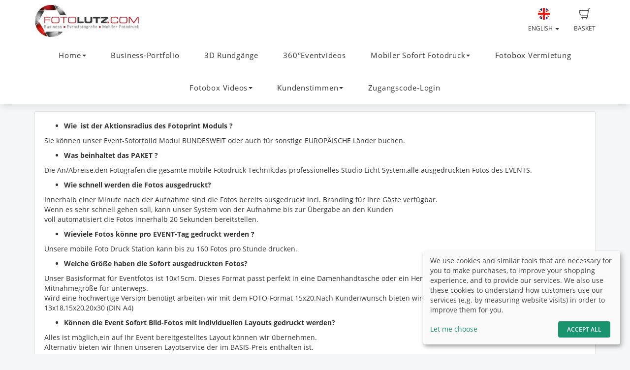

--- FILE ---
content_type: text/html; charset=UTF-8
request_url: https://www.fotolutz.com/en/page/FAQFotoprintmodul
body_size: 9961
content:
<!DOCTYPE html>
<!--[if lt IE 7 ]> <html class="ie6" lang="en"> <![endif]-->
<!--[if IE 7 ]>    <html class="ie7" lang="en"> <![endif]-->
<!--[if IE 8 ]>    <html class="ie8" lang="en"> <![endif]-->
<!--[if IE 9 ]>    <html class="ie9" lang="en"> <![endif]-->
<!--[if (gt IE 9)|!(IE)]><!--> <html lang="en"> <!--<![endif]-->
<head>
    <meta name="web_author" content="fotograf.de" />
    <meta name="viewport" content="width=device-width, initial-scale=1" />
    <meta http-equiv="X-UA-Compatible" content="IE=edge" />
    <meta http-equiv="Content-Type" content="text/html; charset=utf-8" />
        <title>Mobiler Fotodruck, Businessfotos, Mobiles Fotolabor, Fotoprintmodul, Fotoaktion, Eventfotos</title>
    
                        
                <link rel="alternate" hreflang="de"
                      href="https://www.fotolutz.com/page/FAQFotoprintmodul" />

                                
                <link rel="alternate" hreflang="ar"
                      href="https://www.fotolutz.com/ar/page/FAQFotoprintmodul" />

                                                    
                <link rel="alternate" hreflang="fr"
                      href="https://www.fotolutz.com/fr/page/FAQFotoprintmodul" />

                                
                <link rel="alternate" hreflang="nl"
                      href="https://www.fotolutz.com/nl/page/FAQFotoprintmodul" />

                                
                <link rel="alternate" hreflang="fa"
                      href="https://www.fotolutz.com/fa/page/FAQFotoprintmodul" />

                                
                <link rel="alternate" hreflang="pl"
                      href="https://www.fotolutz.com/pl/page/FAQFotoprintmodul" />

                                
                <link rel="alternate" hreflang="ru"
                      href="https://www.fotolutz.com/ru/page/FAQFotoprintmodul" />

                                
                <link rel="alternate" hreflang="es"
                      href="https://www.fotolutz.com/es/page/FAQFotoprintmodul" />

                                
                <link rel="alternate" hreflang="tr"
                      href="https://www.fotolutz.com/tr/page/FAQFotoprintmodul" />

                        
    <link rel="stylesheet" type="text/css" href="https://cache.fotocdn.de/css/shop-responsive.v1769414784.css"/><style type="text/css">
    .ws-customer-guestlogin {
        background-image: url("//img3c.fotocdn.de/public/files/responsive/background_neutral.jpg");
    }

    
        
    /* Button primary */
    body *:not(.input-group-btn):not(.btn-group-vertical):not(.btn-group) > [class*="btn-"].btn-primary {
        background-color: #d11e1e !important;
    }
    body *:not(.input-group-btn):not(.btn-group-vertical):not(.btn-group) > [class*="btn-"].btn-primary:not([disabled]):not(.disabled):hover, body *:not(.input-group-btn):not(.btn-group-vertical):not(.btn-group) > [class*="btn-"].btn-primary:not([disabled]):not(.disabled):focus, body *:not(.input-group-btn):not(.btn-group-vertical):not(.btn-group) > [class*="btn-"].btn-primary:not([disabled]):not(.disabled):active {
        background-color: #aa1818 !important;
    }

    /* Button secondary */
    body *:not(.input-group-btn):not(.btn-group-vertical):not(.btn-group) > [class*="btn-"].btn-default {
        color: #d11e1e !important;
        border-color: #d11e1e !important;
    }
    body *:not(.input-group-btn):not(.btn-group-vertical):not(.btn-group) > [class*="btn-"].btn-default:hover:not([disabled]):not(.disabled) {
        color: #aa1818 !important;
        border-color: #aa1818 !important;
    }

    /* Button tertiary */
    body *:not(.input-group-btn):not(.btn-group-vertical):not(.btn-group) > [class*="btn-"].btn-link {
        color: #d11e1e !important;
    }
    body *:not(.input-group-btn):not(.btn-group-vertical):not(.btn-group) > [class*="btn-"].btn-link:hover:not([disabled]):not(.disabled) {
        color: #aa1818 !important;
    }


    body .label-primary {
        background-color: #d11e1e;
    }

    a {
        color: #d11e1e;
    }
    a:hover,
    a:focus,
    a:active {
        color: #aa1818;
    }


    body ul.ws-lower-menu > li.active > a {
        color: #d11e1e !important;
    }

    @media (min-width: 768px) {
        body ul.ws-lower-menu > li.active > a {
            border-bottom-color: #d11e1e !important;
        }
        body ul.ws-lower-menu .dropdown-menu li.active a {
            color: #d11e1e !important;
        }
    }

    body .ws-navigation-purchasing .ws-lower-bar .ws-coupon-tier .funnel-clock {
        color: #d11e1e !important;
    }

    .ws-photo.active .ws-product-set-photo {
        background-color: rgba(209,30,30,0.4) !important;
    }

    .ws-gallery-tree li.active > .jqtree-element > .jqtree-title > a {
        background-color: #d11e1e !important;
    }

    .ws-gallery-selector .ws-closed {
        background-color: #d11e1e !important;
    }

    .ws-buying-steps .ws-step.active {
        border-bottom-color: #d11e1e !important;
    }
    .ws-buying-steps .ws-step.active > span {
        background-color: #d11e1e !important;
    }
    .ws-buying-steps .ws-step.active p {
        color: #d11e1e !important;
    }

    .ws-photo-actions .ws-panels .ws-background-selector .ws-content .ws-background.ws-active .ws-image {
        border-color: #d11e1e !important;
    }

    .ws-photo-actions .ws-panels .ws-filter-selector .ws-filters .ws-filter[data-selected="1"] img,
    .ws-photo-actions .ws-panels .ws-filter-selector .ws-share .ws-filter[data-selected="1"] img {
        border-color: #d11e1e !important;
    }

    .ws-photo-actions .ws-buttons .ws-filters .ws-close > p,
    .ws-photo-actions .ws-buttons .ws-share .ws-close > p {
        color: #d11e1e !important;
    }

    .ws-photos-view .ws-control {
        background-color: #d11e1e !important;
    }

    .ws-photos-view .ws-image-thumbnail.ws-active img {
        border-color: #d11e1e !important;
    }

    .ws-buying-steps .ws-step.active {
        border-bottom-color: #d11e1e !important;
    }
    .ws-buying-steps .ws-step.active > span {
        background-color: #d11e1e !important;
    }
    .ws-buying-steps .ws-step.active p {
        color: #d11e1e !important;
    }

    .ws-gallery-tree li.active > .jqtree-element > .jqtree-title > a {
        background-color: #d11e1e !important;
    }

    .ws-gallery-selector .ws-closed {
        background-color: #d11e1e !important;
    }

    .ws-buying-steps .ws-step.active {
        border-bottom-color: #d11e1e !important;
    }
    .ws-buying-steps .ws-step.active > span {
        background-color: #d11e1e !important;
    }
    .ws-buying-steps .ws-step.active p {
        color: #d11e1e !important;
    }

    /* Checkout Steps */
    .ws-steps-step .label-primary {
        border-color: #d11e1e;
        color: #d11e1e;
    }
    .ws-steps-step.ws-steps-step-current .label-primary {
        background-color: #d11e1e;
        color: #fff;
    }
    .ws-steps-checkout .ws-steps-step.ws-steps-step-active:before,
    .ws-steps-step.ws-steps-step-active .ws-steps-link:before,
    .ws-steps-step.ws-steps-step-active .ws-steps-link:after,
    .ws-steps-step.ws-steps-step-current .ws-steps-link:before{
        background-color: #d11e1e;
    }
    .ws-steps a .ws-steps-title, .ws-steps .ws-steps-step-current .ws-steps-title {
        color: #d11e1e;
    }
    /* Album selection */
    .ws-nav-stacked li.active a, .ws-nav-stacked li.active a:hover {
        background-color: #d11e1e;
    }
    /* END: Checkout Steps */

    .background-primary {
        background-color: #d11e1e;
        color: #fff;
    }

    .background-primary a {
        color: #fff;
        text-decoration: underline;
    }

    .background-primary a:hover {
        color: #23527c;
        text-decoration: underline;
    }

    .primary-color {
        color: #d11e1e !important;
    }

    .ws-account .ws-account-job .ws-favorite {
        background-color: #d11e1e !important;
    }


    .ws-catalog .ws-favourite:hover .ws-well,
    .ws-catalog .ws-items .ws-item .ws-item-header:hover {
        border-color: #d11e1e !important;
        -webkit-box-shadow: 0 2px 8px 3px rgba(209,30,30,0.2) !important;
        -moz-box-shadow: 0 2px 8px 3px rgba(209,30,30,0.2) !important;
        box-shadow: 0 2px 8px 3px rgba(209,30,30,0.2) !important;
    }


    .ws-account .ws-account-job .ws-favorite .ws-link:hover {
        color: #d11e1e !important;
    }

    .ws-account .ws-account-job .ws-favorite .ws-photos a:hover div {
        color: #d11e1e !important;
    }

    .ws-account .ws-account-job .ws-favorite .ws-photos a div:hover {
        color: #d11e1e !important;
    }


    .ws-account-coupon .ws-single-tier .ws-content .ws-free-shipping {
        color: #d11e1e !important;

    }

    .ws-gallery-tree .jqtree-title a:hover,
    .ws-gallery-tree .jqtree-title a:active,
    .ws-gallery-tree .jqtree-title a:focus,
    .ws-gallery-tree .jqtree-title a.active {
        background-color: #d11e1e;
    }

    .ws-gallery-selector .ws-header:hover {
        -webkit-box-shadow: 1px 3px 14px 1px rgba(209,30,30,0.7);
        -moz-box-shadow: 1px 3px 14px 1px rgba(209,30,30,0.7);
    }

    .ws-gallery-selector.active .ws-header {
        border-color: rgba(209,30,30,0.6);
        -webkit-box-shadow: 0 2px 8px 3px rgba(209,30,30,0.7);
        -moz-box-shadow: 0 2px 8px 3px rgba(209,30,30,0.7);
    }

    .ws-select-job .ws-select-job-button a:hover,
    .ws-select-job .ws-select-job-button a:active,
    .ws-select-job .ws-select-job-button.active a {
        border-color: #d11e1e;
    }


    .ws-edit-basket-item .ws-menu-xs a[data-open="1"] {
        color: #d11e1e !important;
    }

    .ws-edit-basket-item .ws-filter-selector .ws-filters .ws-filter[data-selected="1"] img {
        border-color: #d11e1e !important;
    }

    .ws-edit-basket-item .ws-background-selector .ws-content .ws-background.ws-active .ws-image {
        border-color: #d11e1e !important;
    }

    .ws-edit-basket-item .ws-whitespace .ws-button p {
        color: #d11e1e !important;
    }

    .ws-edit-basket-item .ws-orientation .ws-button p {
        color: #d11e1e !important;
    }

    .ws-packages-mini-overview .ws-card:hover {
        border-color: #d11e1e !important;
        -webkit-box-shadow: 0 2px 8px 3px rgba(209,30,30,0.2) !important;
        -moz-box-shadow: 0 2px 8px 3px rgba(209,30,30,0.2) !important;
        box-shadow: 0 2px 8px 3px rgba(209,30,30,0.2) !important;
    }
    </style>
<link rel="stylesheet" type="text/css" href="/theme_files/main.css?v=1743007651"/>
        <style>
        @media (min-width: 992px) {
            .ws-footer-grid > * {
                grid-column: span var(--footer-col-span, 2);
                grid-row: span var(--footer-row-span, 1);
            }
        }
    </style>

    <meta name="keywords" content="Eventfotos,Event Fotodruck,Event Sofortdruck System,Fotoprintmodul, Mobiler Fotodruck,Mobiles Fotolabor,Greenbox,Fotomarketing,Fotoaktion, Veranstaltungsfotos,Sportfotos Business Fotos,Firmenfotografie,Mitarbeiterfotos,Fotolutz, Markus Lutz Photographie, Markus Lutz Fotos,Bilder an Veranstaltung ausdrucken,Bundesweit Fotodruck,Fotoevents,Eventfotos,Fotoaktion,Mobiler Fotodruck-  Businessfotografie, Virtueller Rundgang, Event Fotoaktion,Saarland,Saarbrücken,Echtzeit FotoUpload, Fotograf Saarbrücken, Carrig,Videodokumentation,Videointerviews,Fotobox mieten, Photobooth saarbrücken"/><meta name="description" content="Eventfotos,Fotoprintmodul,Mobiler Fotodruck,Fotobox mieten,Event Sofortdruck System,Fotoprintmodul,Bundesweit Fotodruck,Fotomarketing,Fotoevents, Eventfotos, Fotoaktion, Mobiler Fotodruck,event Fotoaktion,Businessfotos,Fotobox, Photobooth, Greenscreen Fotos, Echtzeit FotoUpload,Fotograf Saarbrücken,"/>
    <link href="http://www.fotolutz.com/en/page/FAQFotoprintmodul" rel="canonical"/>


<link rel="SHORTCUT ICON" href="//img3c.fotocdn.de/zyve2gk2/files/favicon.jpg" type="image/x-icon">
<meta name="google-site-verification" content="uFsobJ0ivkUv3PEKHqWB_wyB0Fc6MFuZkMdS2vDbq5Q" />
<meta name="p:domain_verify" content="68e951d619448dde78fd21c1537c86de" /> 
<link rel="SHORTCUT ICON" href="//img3c.fotocdn.de/zyve2gk2/files/favicon.jpg" type="image/x-icon">
    <script>
window.sentryOnLoad = function () {
    Sentry.init({
        environment: "production",
        enabled: true,
        sampleRate: (function (url) {
            if (url.includes('/order/payment_service')) {
                return 1;
            }

            if (url.includes('/reset_password')) {
                return 1;
            }

            return 0.02;
        })(window.location.pathname),
        tracesSampleRate: 0.1,
        replaysSessionSampleRate: 0,
        replaysOnErrorSampleRate: 0,
    });
};
</script>
<script
    src="https://js.sentry-cdn.com/0010ee5738bf50299fc5bd2c2a64bca7.min.js"
    crossorigin="anonymous"
></script>
            <script type="text/plain" data-type="application/javascript" data-name="posthog">
        !function(t,e){var o,n,p,r;e.__SV||(window.posthog=e,e._i=[],e.init=function(i,s,a){function g(t,e){var o=e.split(".");2==o.length&&(t=t[o[0]],e=o[1]),t[e]=function(){t.push([e].concat(Array.prototype.slice.call(arguments,0)))}}(p=t.createElement("script")).type="text/javascript",p.async=!0,p.src=s.api_host+"/static/array.js",(r=t.getElementsByTagName("script")[0]).parentNode.insertBefore(p,r);var u=e;for(void 0!==a?u=e[a]=[]:a="posthog",u.people=u.people||[],u.toString=function(t){var e="posthog";return"posthog"!==a&&(e+="."+a),t||(e+=" (stub)"),e},u.people.toString=function(){return u.toString(1)+".people (stub)"},o="capture identify alias people.set people.set_once set_config register register_once unregister opt_out_capturing has_opted_out_capturing opt_in_capturing reset isFeatureEnabled onFeatureFlags getFeatureFlag getFeatureFlagPayload reloadFeatureFlags group updateEarlyAccessFeatureEnrollment getEarlyAccessFeatures getActiveMatchingSurveys getSurveys onSessionId".split(" "),n=0;n<o.length;n++)g(u,o[n]);e._i.push([i,s,a])},e.__SV=1)}(document,window.posthog||[]);
        posthog.init('phc_Lpf5FaPmScAMSrFtHk7EyxKmnSiNYmV7FNO6ivjXtqc',{api_host:'https://app.posthog.com', capture_pageview: false, capture_pageleave: false})
    </script>
    </head>


<body data-theme="responsive" >

    
            <link rel="stylesheet" href="https://cdn.kiprotect.com/klaro/v0.7/klaro.min.css" />



    
            

<header class="navbar navbar-default navbar-static-top ws-navbar">
    <div class="container">
        <div class="navbar-header">
            <a class="navbar-brand ws-navbar-brand" href="/">
                                    <img
                        alt="Businessfotografie-Fotoprintmodul-Eventfotos-"
                        src="//img3c.fotocdn.de/zyve2gk2/files/weblogo_20131218160108.jpg"
                        class="img-responsive"
                    />
                            </a>
        </div>

        <nav class="ws-navbar-buttons">
            <ul class="nav navbar-nav navbar-right">

                                <li class="ws-link-basket">

                    
                    <a href="/shop/basket">
                        <div class="label label-success ws-navbar-counter js-navbar-basket-counter"
                             data-count="0">
                            0                        </div>
                        <img src="https://cache.fotocdn.de/websites/img/icons_shop8/basket.svg" class="ws-hidden-dark" alt=""/>                        <img src="https://cache.fotocdn.de/websites/img/icons_shop8/basket_white.svg" class="ws-visible-dark" alt=""/>                        <br/>
                        Basket                    </a>

                </li>
                
                
                
                                <li>
                    <a href="#" class="dropdown-toggle ws-language-switch" data-toggle="dropdown" id="languageDropdown" aria-expanded="1"><img src="https://cache.fotocdn.de/websites/img/flags/great_britain.png" alt=""/><br />English <span class="caret"></span></a><ul class="dropdown-menu dropdown-menu-right ws-language-switch-dropdown" role="menu" aria-labelledby="languageDropdown">
            <li>
            <a href="/switch_language/deu"><img src="https://cache.fotocdn.de/websites/img/flags/germany.png" alt=""/> Deutsch</a>        </li>
            <li>
            <a href="/switch_language/ara"><img src="https://cache.fotocdn.de/websites/img/flags/saudi_arabia.png" alt=""/> عربى</a>        </li>
            <li>
            <a href="/switch_language/eng"><img src="https://cache.fotocdn.de/websites/img/flags/great_britain.png" alt=""/> English</a>        </li>
            <li>
            <a href="/switch_language/fra"><img src="https://cache.fotocdn.de/websites/img/flags/france.png" alt=""/> Français</a>        </li>
            <li>
            <a href="/switch_language/nld"><img src="https://cache.fotocdn.de/websites/img/flags/netherlands.png" alt=""/> Dutch</a>        </li>
            <li>
            <a href="/switch_language/fas"><img src="https://cache.fotocdn.de/websites/img/flags/iran.png" alt=""/> Persian</a>        </li>
            <li>
            <a href="/switch_language/pol"><img src="https://cache.fotocdn.de/websites/img/flags/poland.png" alt=""/> Polish</a>        </li>
            <li>
            <a href="/switch_language/rus"><img src="https://cache.fotocdn.de/websites/img/flags/russia.png" alt=""/> Russian</a>        </li>
            <li>
            <a href="/switch_language/spa"><img src="https://cache.fotocdn.de/websites/img/flags/spain.png" alt=""/> Español</a>        </li>
            <li>
            <a href="/switch_language/tur"><img src="https://cache.fotocdn.de/websites/img/flags/turkey.png" alt=""/> Türkçe</a>        </li>
    </ul>
                </li>
                            </ul>
        </nav>
    </div>
</header>

<div class="js-navbar-basket-affix" style="width: 100%; top: 0; z-index: 1010;">
    <div class="container" style="position: relative;">
        <div class="ws-navbar-basket-popover-wrapper js-navbar-basket-popover-wrapper" style="display: none;"></div>
    </div>
</div>




<div class="js-lower-bar-affix">
    <div class="navbar navbar-default navbar-static-top ws-lower-bar ws-collapsible">
    <div class="container">
        <div class="navbar-header">
                        <button style="margin: 10px" class="navbar-toggle collapsed pull-left" type="button"
                    data-toggle="collapse" data-target=".navbar-collapse">
                <span class="icon-bar"></span>
                <span class="icon-bar"></span>
                <span class="icon-bar"></span>
            </button>
            <span class="hide visible-xs ws-menu-label">Menu</span>
                    </div>
        <div class="navbar-collapse collapse">

            <div class="row">

                <div class="col-xs-12">

                    <ul class="nav navbar-nav ws-lower-menu">

                        
                            
                                <li class="dropdown ">

                                    <a href="#" class="dropdown-toggle" data-toggle="dropdown"
                                       role="button" aria-expanded="false">
                                        Home                                        <span class="caret"></span>
                                    </a>

                                    <ul class="dropdown-menu" role="menu">

                                        <li class="">
                                            <a href="/wrapper/Businessfotos-Mobiler-Fotodruck--Fotoprintmodul-">Home</a>                                        </li>

                                                                                    <li class="">
                                                <a href="/wrapper/das-team">Team</a>                                            </li>
                                                                                    <li class="">
                                                <a href="/contact/index/1599">Kontakt</a>                                            </li>
                                                                            </ul>
                                </li>

                            
                        
                            
                                <li class="">
                                    <a href="/wrapper/portfolio-in-fotos">Business-Portfolio </a>                                </li>

                            
                        
                            
                                <li class="">
                                    <a href="/wrapper/matterportsaarland" target="_blank">3D Rundgänge</a>                                </li>

                            
                        
                            
                                <li class="">
                                    <a href="/wrapper/spincam360" target="_blank">360°Eventvideos</a>                                </li>

                            
                        
                            
                                <li class="dropdown ">

                                    <a href="#" class="dropdown-toggle" data-toggle="dropdown"
                                       role="button" aria-expanded="false">
                                        Mobiler Sofort Fotodruck                                        <span class="caret"></span>
                                    </a>

                                    <ul class="dropdown-menu" role="menu">

                                        <li class="">
                                            <a href="/wrapper/fotoprintmodul">Mobiler Sofort Fotodruck</a>                                        </li>

                                                                                    <li class="">
                                                <a href="/wrapper/fotoprint-modul">Fotoprint-Modul</a>                                            </li>
                                                                                    <li class="">
                                                <a href="/wrapper/VIDEO">So funktioniert das FOTO PRINT MODUL</a>                                            </li>
                                                                                    <li class="active">
                                                <a href="/wrapper/FAQFotoprintmodul">FAQ Fotoprint Modul</a>                                            </li>
                                                                            </ul>
                                </li>

                            
                        
                            
                                <li class="">
                                    <a href="/wrapper/fotobox-mieten" target="_blank">Fotobox Vermietung</a>                                </li>

                            
                        
                            
                                <li class="dropdown ">

                                    <a href="#" class="dropdown-toggle" data-toggle="dropdown"
                                       role="button" aria-expanded="false">
                                        Fotobox Videos                                        <span class="caret"></span>
                                    </a>

                                    <ul class="dropdown-menu" role="menu">

                                        <li class="">
                                            <a href="/wrapper/Fotoboxvermietung">Fotobox Videos</a>                                        </li>

                                                                                    <li class="">
                                                <a href="/contact/index/5736">Fotoboxanfrage</a>                                            </li>
                                                                            </ul>
                                </li>

                            
                        
                            
                                <li class="dropdown ">

                                    <a href="#" class="dropdown-toggle" data-toggle="dropdown"
                                       role="button" aria-expanded="false">
                                        Kundenstimmen                                        <span class="caret"></span>
                                    </a>

                                    <ul class="dropdown-menu" role="menu">

                                        <li class="">
                                            <a href="/wrapper/Kundenstimmen">Kundenstimmen</a>                                        </li>

                                                                                    <li class="">
                                                <a href="/wrapper/neue-textseite">Kunden</a>                                            </li>
                                                                            </ul>
                                </li>

                            
                        
                            
                                <li class="">
                                    <a href="/kunden/login">Zugangscode-Login</a>                                </li>

                            
                                            </ul>

                </div>

                
            </div>

        </div>
    </div>
    </div>

    
<div class="ws-alert-fullwidth js-flash-message-container">
    </div>
</div>




    
    <noscript>
        <div class="alert alert-error alert-danger">
            <div class="container">
                <div class="row">
                    <span class="col-xs-12">
                        <strong>Error!</strong>
                        We apologize, but it looks like JavaScript is disabled in your browser. Our shop requires JavaScript to function properly. Please enable JavaScript in your browser settings or try using a different browser.                    </span>
                </div>
            </div>
        </div>
    </noscript>

    <div id="update-browser"  class="alert alert-error alert-danger hidden">
        <div class="container">
            <div class="row">
                    <p class="col-xs-12">
                        <strong>Your browser is out of date</strong><br />
                        <span>
                            Some features might not work correctly. Please update your browser for the best experience.<br />
                            <a href="https://www.whatismybrowser.com/guides/how-to-update-your-browser/" target="_blank">
                                Need help? See our instructions.                            </a>
                        </span>
                    </p>
            </div>
        </div>
    </div>

    <script src="https://cdn.jsdelivr.net/npm/bowser@2.11.0/es5.min.js"></script>
    <script>
        var browser = bowser.getParser(window.navigator.userAgent);

        var isOutdated = browser.satisfies({
            desktop: {
                chrome: "<80",
                firefox: "<80",
                safari: "<13.1",
                edge: "<80",
                ie: "<=11",
                opera: "<77"
            },
            mobile: {
                chrome: "<136",
                firefox: "<137",
                safari: "<13.4",
                opera: "<80",
                samsung_internet: "<13.0",
                android: "<136"
            }
        })

        if (isOutdated) {
            document.getElementById("update-browser").classList.remove("hidden");

            if (window.posthog !== undefined) {
                window.posthog.capture('outdated_browser');
            }
        }
    </script>

    <div class="ws-shop-main-content">
        

<div class="ws-content-page">

    <div class="ws-top-distance"></div>

    <div class="container">
        <div class="row">
            
                <div class="col-xs-12">
                    <div class="well">
                        <ul>
<li><strong>Wie&nbsp; ist der Aktionsradius des Fotoprint Moduls ?</strong></li>
</ul>
<p style="text-align: left;">Sie k&ouml;nnen unser Event-Sofortbild Modul BUNDESWEIT oder auch f&uuml;r sonstige EUROP&Auml;ISCHE L&auml;nder buchen.</p>
<ul>
<li><strong>Was beinhaltet das PAKET ?</strong></li>
</ul>
<p style="text-align: left;">Die An/Abreise,den Fotografen,die gesamte mobile Fotodruck Technik,das professionelles Studio Licht System,alle ausgedruckten Fotos des EVENTS.</p>
<ul>
<li><strong>Wie schnell werden die Fotos ausgedruckt?</strong></li>
</ul>
<p style="text-align: left;">Innerhalb einer Minute nach der Aufnahme sind die Fotos bereits ausgedruckt incl. Branding f&uuml;r Ihre G&auml;ste verf&uuml;gbar.<br />Wenn es sehr schnell gehen soll, kann unser System von der Aufnahme bis zur &Uuml;bergabe an den Kunden<br />voll automatisiert die Fotos innerhalb 20 Sekunden bereitstellen.</p>
<ul>
<li><strong>Wieviele Fotos k&ouml;nne pro EVENT-Tag gedruckt werden ?</strong></li>
</ul>
<p style="text-align: left;">Unsere mobile Foto Druck Station kann bis zu 160 Fotos pro Stunde drucken.</p>
<ul>
<li><strong>Welche Gr&ouml;&szlig;e haben die Sofort ausgedruckten Fotos?</strong></li>
</ul>
<p style="text-align: left;">Unser Basisformat f&uuml;r Eventfotos ist 10x15cm. Dieses Format passt perfekt in eine Damenhandtasche oder ein Herrenjacket.Von daher eine optimale Mitnahmegr&ouml;&szlig;e f&uuml;r unterwegs.<br />Wird eine hochwertige Version ben&ouml;tigt arbeiten wir mit dem FOTO-Format 15x20.Nach Kundenwunsch bieten wird gerne die folgenden Formate an: 13x18,15x20,20x30 (DIN A4)</p>
<ul>
<li><strong>K&ouml;nnen die Event Sofort Bild-Fotos mit individuellen Layouts gedruckt werden?</strong></li>
</ul>
<p style="text-align: left;">Alles ist m&ouml;glich,ein auf Ihr Event bereitgestelltes Layout k&ouml;nnen wir &uuml;bernehmen.<br />Alternativ bieten wir Ihnen unseren Layotservice der im BASIS-Preis enthalten ist.</p>
<ul>
<li><strong>Wieviel Platz ben&ouml;tigt das EVENT Print Modul vor Ort?</strong></li>
</ul>
<p style="text-align: left;">F&uuml;r eine Druckstation ben&ouml;tigen wir lediglich 1 qm.<br />Bei der Gestaltung mit einem professionellen Fotostudio Setup wird eine ca.3 x 3 Meter gro&szlig;e Fl&auml;che ben&ouml;tigt.</p>
<ul>
<li><strong>Wie hoch sind die Kosten f&uuml;r eine Eventbuchung?</strong></li>
</ul>
<p style="text-align: left;">Jedes Event ist individuell, daher erarbeiten wir nach einem pers&ouml;nlichen Gespr&auml;ch gerne ein individuelles Angebot f&uuml;r Sie.</p>
<ul>
<li><strong>Welche EVENT-Gr&ouml;&szlig;e ist MIN oder MAX m&ouml;glich?</strong></li>
</ul>
<p style="text-align: left;">Unseren Fotoprit Service k&ouml;nnen Sie bei fast jeder Eventgr&ouml;&szlig;e einsetzen, dies kann eine Geburtstagsfeier sein, oder eine Veranstaltung bis zu mehreren Tausend G&auml;sten.<br />Bei Gro&szlig;veranstaltungen k&ouml;nnen wir bis zu 3 Sofortbild Fotodruck Stationen einsetzen.</p>
<ul>
<li><strong>Kann eine Onlinegallery der Fotos angeboten werden ?</strong></li>
</ul>
<p style="text-align: left;">JA, eine Onlinegallery ist mit den folgenden Optionen m&ouml;glich:<br />Echtzeit-Bild&uuml;bertragung zu Ihrem Facebook-Account, E-Card versenden, Liken zu Facebook, Voting, Download und drucken &uuml;ber den Webbrowser.<br />Eine personalisierte passwort gesch&uuml;tzte Gallery die nur f&uuml;r die G&auml;ste des Events verf&uuml;gbar ist, ist optional auch m&ouml;glich</p>
<ul>
<li><strong>Wie ist die Qualit&auml;t der Sofortbild Event Fotos ?</strong></li>
</ul>
<p style="text-align: left;">Vergessen Sie die Qualit&auml;t der Sofort Bilder aus den 70 Jahren<br />Unsere Fotos werden im Sublimations Druck Verfahren gedruckt und haben daher Laboroqualit&auml;t.<br />Die Fotos sind direkt nach dem Ausdruck trocken und k&ouml;nnen direkt angefasst werden.<br />Wir arbeiten immer mit moderster Technik f&uuml;r mobilen Fotodruck Einsatz und bieten daher erstklassige Qualit&auml;t.</p>
<ul>
<li><strong>Was muss vor Ort bereitgestellt werden ?</strong></li>
</ul>
<p style="text-align: left;">Wir ben&ouml;tigen lediglich einen 220 Volt Stromzugang f&uuml;r das Fotoprintmodul.<br />Bei der Erstellung eines professionellen Studiosetups wird an der R&uuml;ckwand ein weiterer 220 Volt Zugang ben&ouml;tigt</p>
<p style="text-align: left;">&nbsp;</p>                    </div>
                </div>
                    </div>
    </div>
</div>
    </div>

    <div class="ws-shop-footer">
                    <div class="container">
    <div class="ws-footer-main-content ws-footer-grid">

                    <div class="ws-footer-content" style="--footer-col-span: 9">
    
    <div class="ws-footer-text">
        www.FotoLutz.com      Office: 0681 - 372 0122-0   Fax: 0681- 372 0122-9  Mail: office@FotoLutz.com    </div>
</div>



<div style="--footer-col-span: 3; ">
    <p><strong>Secure payment</strong></p>


<ul class="footer-payment-new">
            <li>
            <img src="https://cache.fotocdn.de/websites/img/footer/credit-card-gpay-applepay.svg" class="ws-credit-card-image2" alt=""/>        </li>
    </ul>

    <div class="ws-top-distance"></div>
</div>
        
    </div>

    <div class="ws-top-distance"></div>

    <div class="row">
        <div class="col-xs-12 text-center">

            <a href="/en" class="homepage">Home</a><span class="separator"> | </span><a href="/en/imprint" class="imprint">Imprint</a><span class="separator"> | </span><a href="/en/terms" class="imprint">Terms and Conditions</a><span class="separator"> | </span><a href="/en/privacy" class="privacy-policy">Privacy policy</a><span class="fotograf"> | </span><a href="https://www.fotograf.de/?kid=400" class="fotograf" target="_blank">Website by fotograf.de</a>
                            <span id="lang-switch">
                     | <a href="/switch_language/deu" title="Deutsch" data-title="Deutsch"><img src="https://cache.fotocdn.de/img/icons16/flag_germany.png" alt="Deutsch"/></a> <a href="/switch_language/ara" title="عربى" data-title="عربى"><img src="https://cache.fotocdn.de/img/icons16/flag_saudi_arabia.png" alt="عربى"/></a> <a href="/switch_language/eng" title="English" data-title="English"><img src="https://cache.fotocdn.de/img/icons16/flag_great_britain.png" alt="English"/></a> <a href="/switch_language/fra" title="Français" data-title="Français"><img src="https://cache.fotocdn.de/img/icons16/flag_france.png" alt="Français"/></a> <a href="/switch_language/nld" title="Dutch" data-title="Dutch"><img src="https://cache.fotocdn.de/img/icons16/flag_netherlands.png" alt="Dutch"/></a> <a href="/switch_language/fas" title="Persian" data-title="Persian"><img src="https://cache.fotocdn.de/img/icons16/flag_iran.png" alt="Persian"/></a> <a href="/switch_language/pol" title="Polish" data-title="Polish"><img src="https://cache.fotocdn.de/img/icons16/flag_poland.png" alt="Polish"/></a> <a href="/switch_language/rus" title="Russian" data-title="Russian"><img src="https://cache.fotocdn.de/img/icons16/flag_russia.png" alt="Russian"/></a> <a href="/switch_language/spa" title="Español" data-title="Español"><img src="https://cache.fotocdn.de/img/icons16/flag_spain.png" alt="Español"/></a> <a href="/switch_language/tur" title="Türkçe" data-title="Türkçe"><img src="https://cache.fotocdn.de/img/icons16/flag_turkey.png" alt="Türkçe"/></a>                 </span>
            
                    </div>
    </div>

    
    <div class="row">
        <div class="col-md-12">
            <div class="ws-footer-social-bookmark text-center">
                

<div class="shariff" data-services="[&quot;facebook&quot;,&quot;twitter&quot;,&quot;googleplus&quot;,&quot;mail&quot;,&quot;pinterest&quot;]" data-lang="en" data-url="https://www.fotolutz.com/" data-mail-url="mailto: " data-mail-body="https://www.fotolutz.com/" data-mail-subject="Mobiler Fotodruck, Businessfotos, Mobiles Fotolabor, Fotoprintmodul, Fotoaktion, Eventfotos"></div>
<style>
    .shariff.ws-shariff-small li.shariff-button {
        max-width: 33px;
        min-width: 33px;
        margin-left: 5px;
        margin-right: 0;
    }
    .shariff.ws-shariff-small ul.orientation-horizontal {
        display: block;
    }
</style>
            </div>
        </div>
    </div>

    </div>
            </div>

    <meta name="google-site-verification" content="K7u4oIaFFuHKeAgwhEyokdZDkDxZbTGYPmE1zB2q-nQ" />

<!-- Global site tag (gtag.js) - Google Analytics -->
<script async src="https://www.googletagmanager.com/gtag/js?id=UA-60447011-1"></script>
<script>
  window.dataLayer = window.dataLayer || [];
  function gtag(){dataLayer.push(arguments);}
  gtag('js', new Date());

  gtag('config', 'UA-60447011-1');
</script>


    <script type="text/javascript" src="/lc_messages/eng.js?v=7892787"></script>
    <script type="text/javascript" src="https://cache.fotocdn.de/js/shop-responsive.v1769414780.js"></script>
    <!--[if lt IE 9]>
    <script src="https://oss.maxcdn.com/html5shiv/3.7.2/html5shiv.min.js"></script>
    <script src="https://oss.maxcdn.com/respond/1.4.2/respond.min.js"></script>
    <script src="https://css3-mediaqueries-js.googlecode.com/svn/trunk/css3-mediaqueries.js"></script>
    
	<script type="text/javascript" src="https://cache.fotocdn.de/websites/assets/es5-shim/es5-shim.min.js"></script>
	<script type="text/javascript" src="https://cache.fotocdn.de/websites/assets/es5-shim/es5-sham.min.js"></script>    <script type="text/javascript" src="https://cache.fotocdn.de/websites/assets/ie/depr.js"></script>    <![endif]-->

    
    <script type="text/javascript">
    var Configure = Object.create(Configure);

    Configure.init({
        debug: false,
        touch: 'ontouchstart' in document.documentElement    });

    var Utilities = Object.create(Utilities);

    Utilities.init({
        flashMessageOk: "<div class=\"alert alert-success\" id=\"alert_success\">\n    <div class=\"container\">\n        <div class=\"row\">\n            <div class=\"col-xs-12\">\n                <a class=\"close\" data-dismiss=\"alert\" href=\"#\">\u00d7<\/a>\n                ___message___            <\/div>\n        <\/div>\n    <\/div>\n<\/div>\n\n",
        flashMessageError: "<div class=\"alert alert-error alert-danger\">\n    <div class=\"container\">\n        <div class=\"row\">\n            <div class=\"col-xs-12\">\n                <a class=\"close\" data-dismiss=\"alert\" href=\"#\">\u00d7<\/a>\n                <strong>Error!<\/strong>\n                ___message___            <\/div>\n        <\/div>\n    <\/div>\n<\/div>\n\n",
        flashMessageInfo: "<div class=\"alert alert-info\">\n    <div class=\"container\">\n        <div class=\"row\">\n            <div class=\"col-xs-12\">\n                <a class=\"close\" data-dismiss=\"alert\" href=\"#\">\u00d7<\/a>\n                ___message___            <\/div>\n        <\/div>\n    <\/div>\n<\/div>\n"    });

    if (!Configure.read('debug')) {
        disableRightClick();
    }

    // Do not run countdown.js code on old internet explorer.
    if (!Utilities.ieVersion() || Utilities.ieVersion > 8) {
        initCountDown();
    }

    </script>

    <script type="application/javascript">
    (() => {
        const [highLevelDomain, lastDomain, ...rest] = window.location.hostname.split('.').reverse();
        const currentCookieDomain = `.${lastDomain}.${highLevelDomain}`;


        const config = {
            mustConsent: false,
            hideDeclineAll: true,
            disablePoweredBy: true,
            acceptAll: true,

            styling: {
                theme: ['light'],
            },

            lang: "en",
            translations: {"en":{"acceptSelected":"Save","save":"Save","ok":"Accept All","privacyPolicyUrl":"\/privacy","consentNotice":{"description":"We use cookies and similar tools that are necessary for you to make purchases, to improve your shopping experience, and to provide our services. We also use these cookies to understand how customers use our services (e.g. by measuring website visits) in order to improve them for you."},"consentModal":{"description":"We and our partners are using technologies like cookies and process personal data like IP-address or browser information in order to support you better. This helps us to improve your internet experience. We also use them in order to measure results or align our website content. Because we value your privacy, we are herewith asking your permission to use the following technologies. To learn more, please read our privacy policy."},"posthog":{"description":"Cookie by PostHog used for website analytics. Generates statistical data on how the visitor uses the website."},"purposes":{"analytics":"Analytics"}}},
            services: [
                {
                    name: 'fotograf',
                    title: 'Session',
                    purposes: ['functional'],
                    default: true,
                    required: true,
                },
                {
                    name: 'posthog',
                    title: 'PostHog',
                    purposes: ['analytics'],
                    default: false,
                    cookies : [
                        [/^ph_phc_.*$/, '/', currentCookieDomain]
                    ],
                },
            ],
        };

        window.klaro = klaro;
        window.klaroConfig = config;

        typeof klaro !== "undefined" && klaro.setup(config);
    })()
</script>
<script type="text/javascript">

    var selector = ".js-lower-bar-affix";

    $(document).ready(function () {

        var offset_top = $(selector).first().offset().top;
        $(selector).affix({
            offset: {
                top: offset_top
            }
        });

    });

</script>
<script type="text/javascript">
    $('#alert_success').delay(10000).fadeOut();
</script>
</body>

</html>


--- FILE ---
content_type: text/css; charset=UTF-8
request_url: https://www.fotolutz.com/theme_files/main.css?v=1743007651
body_size: 169
content:
a.fotograf {display: none;}
span.fotograf {display: none;}

--- FILE ---
content_type: application/javascript; charset=UTF-8
request_url: https://www.fotolutz.com/lc_messages/eng.js?v=7892787
body_size: 1063
content:
var I18n = {};
I18n['Some photos have been heavily cropped. Please confirm you want to proceed with these settings.'] = 'Some photos have been heavily cropped. Please confirm you want to proceed with these settings.';
I18n['Close'] = 'Close';
I18n['Check this out'] = 'Check it out';
I18n['Please select with +/- the desired quantity.'] = 'Please select with +/- the desired quantity.';
I18n['Please select on your right the photo you want to order.'] = 'Please select the photo you want to order from the right hand side.';
I18n['Your albums'] = 'Your albums';
I18n['Album moved'] = 'Album moved';
I18n['Photo moved'] = 'Photo moved';
I18n['Do you really want to delete it?'] = 'Do you really want to delete it?';
I18n['Photo could not be moved!'] = 'Photo could not be moved!';
I18n['You need Flash Player.'] = 'You need Flash Player.';
I18n['You need Flash Player version 10 to upload images.'] = 'You need Flash Player version 10 to upload photos.';
I18n['Something went wrong. Please contact our support team.'] = 'Something went wrong. Please contact our support team.';
I18n['Too many photos have been selected'] = 'Too many photos have been selected';
I18n['Uploading...'] = 'Uploading...';
I18n['Upload complete'] = 'Upload complete';
I18n['Error, not enough memory'] = 'Error, not enough memory';
I18n['Undefined error'] = 'Undefined error';
I18n['All images have been processed'] = 'All photos have been processed';
I18n['Canceled'] = 'Cancelled';
I18n['Stopped'] = 'Stopped';
I18n['Transferring images...'] = 'Transferring photos...';
I18n['Please wait...'] = 'Please wait...';
I18n['Save'] = 'Save';
I18n['Start upload'] = 'Start upload';
I18n['Drop images here'] = 'Drop photos here';
I18n['Drag photos from your hard drive to this area to upload them'] = 'Drag photos from your hard drive to this area to upload them';
I18n['Choose photos to upload'] = 'Choose photos to upload';
I18n['Add photos'] = 'Add photos';
I18n['Tetris'] = 'Tetris';
I18n['Error!'] = 'Error!';
I18n['Error'] = 'Error';
I18n['Error:'] = 'Error:';
I18n['or'] = 'or';
I18n['Select a photo you want to order on the right hand side.'] = 'Select a photo you want to order on the right hand side.';
I18n['Please select the desired quantity with the %s buttons'] = 'Please select the desired quantity with the %s buttons';
I18n['Loading pictures...'] = 'Loading pictures...';
I18n['There are more pictures. Click here to display them.'] = 'There are more pictures. Click here to display them.';
I18n['Your internet browser does not allow third party cookies. Please activate them or click on the following link to access the online shop in a new tab.'] = 'Your internet browser does not allow third party cookies. Please activate them or click on the following link to access the online shop in a new tab.';
I18n['To online shop'] = 'To online shop';
I18n['Logins'] = 'Logins';
I18n['Orders'] = 'Orders';
I18n['Prospects'] = 'Prospects';
I18n['Total revenue'] = 'Total revenue';
I18n['You are not logged in anymore'] = 'You are not logged in anymore';
I18n['The price could not be saved'] = 'The price could not be saved';
I18n['A file is absent in the replace photographs list %s'] = 'A file is absent in the replace photographs list %s';
I18n['Files are being uploaded'] = 'Files are being uploaded';
